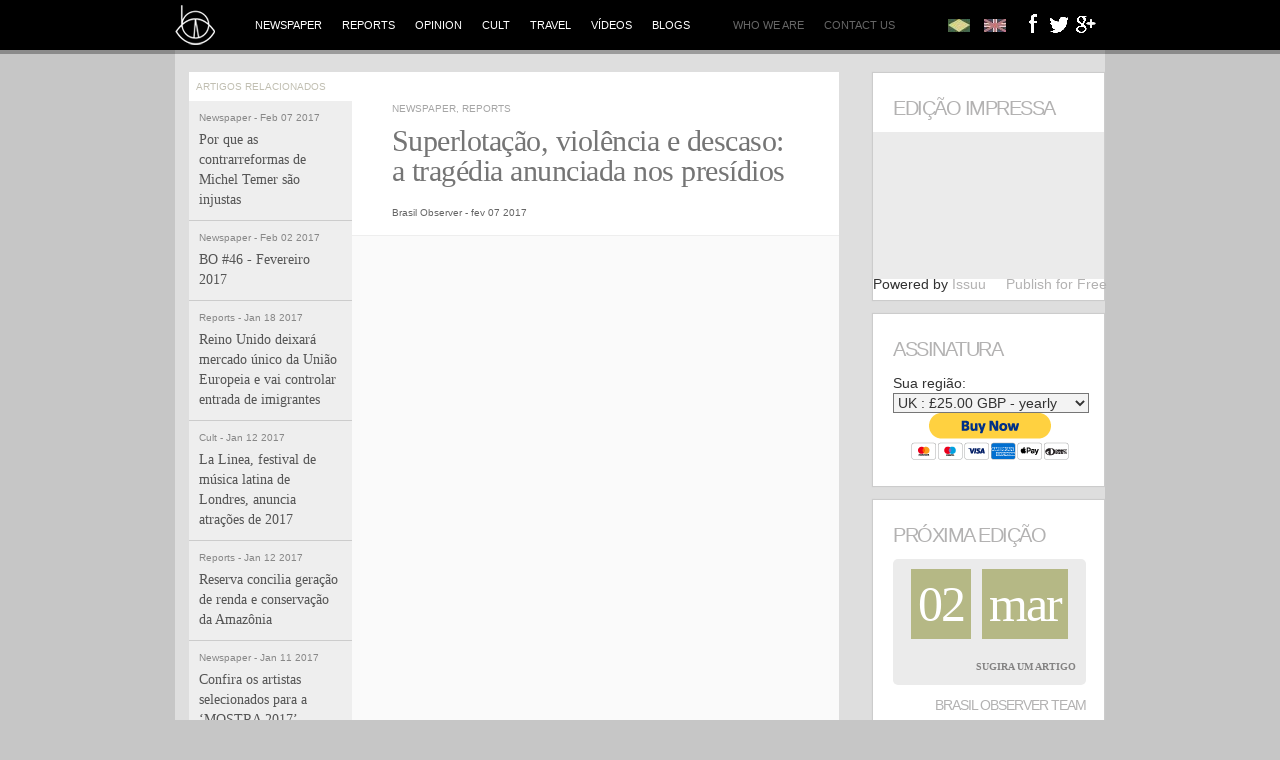

--- FILE ---
content_type: text/html; charset=utf-8
request_url: https://brasilobserver.co.uk/?p=3321
body_size: 10831
content:
<!DOCTYPE html>
<html lang="pt-BR">
<head>
  <meta charset="UTF-8">
  <meta http-equiv="X-UA-Compatible" content="IE=edge">
  <meta name="viewport" content="width=device-width, initial-scale=1">
  <link rel="shortcut icon" type="image/x-icon" href="/wp-content/mu-plugins/brasilobserver/assets/images/favicon.png">
  <title>Superlotação, violência e descaso: a tragédia anunciada nos presídios | Brasil Observer</title>
  <meta name="description" content="">
  <meta name="keywords" content="jornalismo, notícias, vídeos, Brasil, Europa, Inglaterra, Londres, mundo, economia, negócios, política, empregos, educação, ciência, saúde, tecnologia, internet, pop e arte, cultura">
  <meta name="apple-mobile-web-app-status-bar-style" content="white">
  <link rel="apple-touch-icon" href="/wp-content/mu-plugins/brasilobserver/assets/images/icon-iphone.png">
  <link rel="apple-touch-icon" sizes="76x76" href="/wp-content/mu-plugins/brasilobserver/assets/images/icon-ipad.png">
  <link rel="apple-touch-icon" sizes="120x120" href="/wp-content/mu-plugins/brasilobserver/assets/images/icon-iphone-retina.png">
  <link rel="apple-touch-icon" sizes="152x152" href="/wp-content/mu-plugins/brasilobserver/assets/images/icon-ipad-retina.png">
  <meta name="application-name" content="Brasil Observer">
  <meta name="msapplication-TileColor" content="#000000">
  <meta name="msapplication-navbutton-color" content="#000000">
  <meta name="msapplication-starturl" content="http://brasilobserver.co.uk">
  <meta name="msapplication-window" content="width=1024;height=768">
  <meta name="msapplication-tooltip" content="Ver mais notícias">
  <meta name="msapplication-notification" content="frequency=30;polling-uri=http://notifications.buildmypinnedsite.com/?feed=http://brasilobserver.co.uk/?feed=rss2&amp;id=1;polling-uri2=http://notifications.buildmypinnedsite.com/?feed=http://brasilobserver.co.uk/?feed=rss2&amp;id=2;polling-uri3=http://notifications.buildmypinnedsite.com/?feed=http://brasilobserver.co.uk/?feed=rss2&amp;id=3;polling-uri4=http://notifications.buildmypinnedsite.com/?feed=http://brasilobserver.co.uk/?feed=rss2&amp;id=4;polling-uri5=http://notifications.buildmypinnedsite.com/?feed=http://brasilobserver.co.uk/?feed=rss2&amp;id=5; cycle=1">
  <meta name="rating" content="14 years">
  <meta http-equiv="expires" content="Sat, 08 Apr 2017 21:42:09 UTC">
  <meta name="DC.date.created" content="2017-02-07 10:54:36">
  <meta name="DC.date.modified" content="2017-02-07 10:54:36">
  <link rel="publisher" href="http://google.com/117318960740768448253">
  <meta property="article:publisher" content="http://www.facebook.com/brasilobserver">
  <meta property="og:site_name" content="Brasil Observer">
  <meta property="og:title" content="Superlotação, violência e descaso: a tragédia anunciada nos presídios | Brasil Observer">
  <meta property="og:type" content="website">
  <meta property="og:locale" content="pt_BR">
  <meta property="og:description" content="Brasil inicia 2017 com onda de rebeliões em penitenciárias de norte a sul do país. Os mortos já passam de uma centena">
  <meta property="og:url" content="http://brasilobserver.co.uk/?p=3321">
  <meta property="og:image" content="http://brasilobserver.co.uk/wp-content/uploads/2017/02/BO_12.13.jpg">
  <meta name="twitter:card" content="summary">
  <meta name="twitter:site" content="@brasilobserver">
  <meta name="twitter:creator" content="@">
  <meta name="twitter:title" content="Superlotação, violência e descaso: a tragédia anunciada nos presídios">
  <meta name="twitter:description" content="Brasil inicia 2017 com onda de rebeliões em penitenciárias de norte a sul do país. Os mortos já passam de uma centena">
  <script type="text/javascript">
                        window._wpemojiSettings = {"baseUrl":"http:\/\/s.w.org\/images\/core\/emoji\/72x72\/","ext":".png","source":{"concatemoji":"http:\/\/brasilobserver.co.uk\/wp-includes\/js\/wp-emoji-release.min.js"}};
                        !function(a,b,c){function d(a){var c=b.createElement("canvas"),d=c.getContext&&c.getContext("2d");return d&&d.fillText?(d.textBaseline="top",d.font="600 32px Arial","flag"===a?(d.fillText(String.fromCharCode(55356,56812,55356,56807),0,0),c.toDataURL().length>3e3):(d.fillText(String.fromCharCode(55357,56835),0,0),0!==d.getImageData(16,16,1,1).data[0])):!1}function e(a){var c=b.createElement("script");c.src=a,c.type="text/javascript",b.getElementsByTagName("head")[0].appendChild(c)}var f,g;c.supports={simple:d("simple"),flag:d("flag")},c.DOMReady=!1,c.readyCallback=function(){c.DOMReady=!0},c.supports.simple&&c.supports.flag||(g=function(){c.readyCallback()},b.addEventListener?(b.addEventListener("DOMContentLoaded",g,!1),a.addEventListener("load",g,!1)):(a.attachEvent("onload",g),b.attachEvent("onreadystatechange",function(){"complete"===b.readyState&&c.readyCallback()})),f=c.source||{},f.concatemoji?e(f.concatemoji):f.wpemoji&&f.twemoji&&(e(f.twemoji),e(f.wpemoji)))}(window,document,window._wpemojiSettings);
  </script>
  <style type="text/css">
  img.wp-smiley,
  img.emoji {
        display: inline !important;
        border: none !important;
        box-shadow: none !important;
        height: 1em !important;
        width: 1em !important;
        margin: 0 .07em !important;
        vertical-align: -0.1em !important;
        background: none !important;
        padding: 0 !important;
  }
  </style>
  <link rel='stylesheet' id='contact-form-7-css' href='/wp-content/plugins/contact-form-7/includes/css/styles.css' type='text/css' media='all'>
  <link rel='stylesheet' id='wp-pagenavi-css' href='/wp-content/plugins/wp-pagenavi/pagenavi-css.css' type='text/css' media='all'>
  <link rel='stylesheet' id='jetpack_css-css' href='/wp-content/plugins/jetpack/css/jetpack.css' type='text/css' media='all'>
  <link rel='stylesheet' id='bootstrap-css' href='/wp-content/mu-plugins/brasilobserver/assets/framework/bootstrap/css/bootstrap.min.css' type='text/css' media='all'>
  <link rel='stylesheet' id='znsframework-css' href='/wp-content/mu-plugins/brasilobserver/assets/css/znsframework.css' type='text/css' media='all'>
  <link rel='stylesheet' id='custom-fonts-css' href='/wp-content/mu-plugins/brasilobserver/assets/fonts/fonts.css' type='text/css' media='all'>
  <link rel='stylesheet' id='estilos-css' href='/wp-content/themes/default/style.css' type='text/css' media='all'>
  <script type='text/javascript' src='/wp-includes/js/jquery/jquery.js'></script>
  <script type='text/javascript' src='/wp-includes/js/jquery/jquery-migrate.min.js'></script>
  <script type='text/javascript' src='/wp-content/mu-plugins/brasilobserver/assets/framework/bootstrap/js/bootstrap.js'></script>
  <script type='text/javascript'>
  /* <![CDATA[ */
  var Ajax = {"url":"http:\/\/brasilobserver.co.uk\/wp-admin\/admin-ajax.php","template":"http:\/\/brasilobserver.co.uk\/wp-content\/themes\/default"};
  /* ]]> */
  </script>
  <script type='text/javascript' src='/wp-content/mu-plugins/brasilobserver/assets/javascript/functions.js'></script>
  <link rel='shortlink' href='http://wp.me/p5dxMF-Rz'>
  <style type='text/css'>
  img#wpstats{display:none}
  </style>
</head>
<body>
  <header>
    <nav class="navbar" role="navigation">
      <div class="navbar-inner">
        <div class="container">
          <div class="navbar-header">
            <button type="button" class="navbar-toggle" data-toggle="collapse" data-target="#bs-example-navbar-collapse-1"><span class="sr-only">Toggle navigation</span> <span class="icon-bar"></span> <span class="icon-bar"></span> <span class="icon-bar"></span></button> <a class="navbar-brand" href="/"><img src="/wp-content/mu-plugins/brasilobserver/assets/images/logo-site.png" alt="Brasil Observer"></a>
          </div>
          <div class="collapse navbar-collapse" id="bs-example-navbar-collapse-1">
            <ul id="menu-principal" class="nav navbar-nav">
              <li id="menu-item-3228" class="menu-item menu-item-type-taxonomy menu-item-object-category current-post-ancestor current-menu-parent current-post-parent menu-item-3228">
                <a href="/?cat=583">Newspaper</a>
              </li>
              <li id="menu-item-3230" class="menu-item menu-item-type-taxonomy menu-item-object-category current-post-ancestor current-menu-parent current-post-parent menu-item-3230">
                <a href="/?cat=584">Reports</a>
              </li>
              <li id="menu-item-3229" class="menu-item menu-item-type-taxonomy menu-item-object-category menu-item-3229">
                <a href="/?cat=585">Opinion</a>
              </li>
              <li id="menu-item-53" class="menu-item menu-item-type-taxonomy menu-item-object-category menu-item-53">
                <a href="/?cat=25">Cult</a>
              </li>
              <li id="menu-item-54" class="menu-item menu-item-type-taxonomy menu-item-object-category menu-item-54">
                <a href="/?cat=26">Travel</a>
              </li>
              <li id="menu-item-195" class="menu-item menu-item-type-custom menu-item-object-custom menu-item-195">
                <a href="/blog/video/">Vídeos</a>
              </li>
              <li id="menu-item-37" class="menu-item menu-item-type-post_type menu-item-object-page menu-item-37">
                <a href="/?page_id=35">Blogs</a>
              </li>
            </ul>
            <ul class="nav navbar-nav navbar-right nav-social hidden-sm hidden-xs">
              <li class="flag flag-pt">
                <a href="/"><img src="/wp-content/mu-plugins/brasilobserver/assets/images/flag-portuguese.jpg" alt="Leia em Português"></a>
              </li>
              <li class="flag flag-en">
                <a href="/en/"><img src="/wp-content/mu-plugins/brasilobserver/assets/images/flag-english.jpg" alt="Read in English"></a>
              </li>
              <li><img src="/wp-content/mu-plugins/brasilobserver/assets/images/black-facebook.png" alt="Facebook"></li>
              <li><img src="/wp-content/mu-plugins/brasilobserver/assets/images/black-twitter.png" alt="Twitter"></li>
              <li><img src="/wp-content/mu-plugins/brasilobserver/assets/images/black-googleplus.png" alt="Google Plus"></li>
            </ul>
            <ul id="menu-institucional" class="nav navbar-nav navbar-right nav-opacity">
              <li id="menu-item-3231" class="menu-item menu-item-type-post_type menu-item-object-page menu-item-3231">
                <a href="/?page_id=2">Who we are</a>
              </li>
              <li id="menu-item-22" class="menu-item menu-item-type-post_type menu-item-object-page menu-item-22">
                <a href="/?page_id=19">Contact us</a>
              </li>
            </ul>
          </div>
        </div>
      </div>
    </nav>
  </header>
  <main id="home">
    <div class="container">
      <div class="single">
        <div class="row">
          <div class="col container-post">
            <div class="row relative">
              <div class="col hidden-xs related-posts">
                <div class="header">
                  Artigos Relacionados
                </div>
                <div class="related-list">
                  <ul>
                    <li class="item">
                      <a href="/?p=3325">
                      <div class="meta">
                        <span class="categoty">Newspaper</span> - <span class="date">Feb 07 2017</span>
                      </div>
                      <div class="title">
                        Por que as contrarreformas de Michel Temer são injustas
                      </div></a>
                    </li>
                    <li class="item">
                      <a href="/?p=3315">
                      <div class="meta">
                        <span class="categoty">Newspaper</span> - <span class="date">Feb 02 2017</span>
                      </div>
                      <div class="title">
                        BO #46 - Fevereiro 2017
                      </div></a>
                    </li>
                    <li class="item">
                      <a href="/?p=3309">
                      <div class="meta">
                        <span class="categoty">Reports</span> - <span class="date">Jan 18 2017</span>
                      </div>
                      <div class="title">
                        Reino Unido deixará mercado único da União Europeia e vai controlar entrada de imigrantes
                      </div></a>
                    </li>
                    <li class="item">
                      <a href="/?p=3306">
                      <div class="meta">
                        <span class="categoty">Cult</span> - <span class="date">Jan 12 2017</span>
                      </div>
                      <div class="title">
                        La Linea, festival de música latina de Londres, anuncia atrações de 2017
                      </div></a>
                    </li>
                    <li class="item">
                      <a href="/?p=3296">
                      <div class="meta">
                        <span class="categoty">Reports</span> - <span class="date">Jan 12 2017</span>
                      </div>
                      <div class="title">
                        Reserva concilia geração de renda e conservação da Amazônia
                      </div></a>
                    </li>
                    <li class="item">
                      <a href="/?p=3283">
                      <div class="meta">
                        <span class="categoty">Newspaper</span> - <span class="date">Jan 11 2017</span>
                      </div>
                      <div class="title">
                        Confira os artistas selecionados para a ‘MOSTRA 2017’
                      </div></a>
                    </li>
                    <li class="item">
                      <a href="/?p=3271">
                      <div class="meta">
                        <span class="categoty">Opinion</span> - <span class="date">Jan 10 2017</span>
                      </div>
                      <div class="title">
                        Reflexões sobre imigração e maternidade
                      </div></a>
                    </li>
                    <li class="item">
                      <a href="/?p=3262">
                      <div class="meta">
                        <span class="categoty">Reports</span> - <span class="date">Jan 10 2017</span>
                      </div>
                      <div class="title">
                        ‘Construir uma marca a partir da diversidade brasileira é incrível’: o inglês apaixonado pelo Brasil que leva sua cachaça para o mundo
                      </div></a>
                    </li>
                    <li class="item">
                      <a href="/?p=3247">
                      <div class="meta">
                        <span class="categoty">Cult</span> - <span class="date">Jan 09 2017</span>
                      </div>
                      <div class="title">
                        'Turmoil', peça de Jô Bilac, estreia em Londres dia 17 de janeiro
                      </div></a>
                    </li>
                    <li class="item">
                      <a href="/?p=3213">
                      <div class="meta">
                        <span class="categoty">Brasiliance</span> - <span class="date">Dec 29 2016</span>
                      </div>
                      <div class="title">
                        Retrospetiva 2016 - Política
                      </div></a>
                    </li>
                  </ul>
                </div>
              </div>
              <div class="col post">
                <div class="category">
                  <a href="/?cat=583" rel="category">Newspaper</a>, <a href="/?cat=584" rel="category">Reports</a>
                </div>
                <h1 class="title">Superlotação, violência e descaso: a tragédia anunciada nos presídios</h1>
                <div class="meta">
                  <span class="author">Brasil Observer</span> - <span class="pdate">fev 07 2017</span>
                </div>
                <div class="image">
                  <img width="494" height="280" src="/wp-content/uploads/2017/02/BO_12.13.jpg" class="attachment-post-thumbnail wp-post-image" alt="Manaus - Mesmo com a suspensão das visitas aos detentos Complexo Penitenciário Anísio Jobim (COMPAJ), familiares formam filas para tentar entregar alimentos e roupas (Marcelo Camargo/Agência Brasil)">
                  <div class="thumb-caption">
                    Mesmo com a suspensão de visitas aos detentos do Complexo Penitenciário Anísio Jobim, em Manaus, familiares formavam filas no dia 12 de janeiro para tentar entregar alimentos e roupas (Foto: Marcelo Camargo/Agência Brasil)
                  </div>
                </div>
                <div class="share">
                  <div class="addthis_native_toolbox" data-url="http%3A%2F%2Fwp.me%2Fp5dxMF-Rz" data-title="Superlotação, violência e descaso: a tragédia anunciada nos presídios"></div>
                  <div class="textsize">
                    (<a href="#" onclick="window.textPlus()">A+</a> <a href="#" onclick="window.textMinus()">A-</a>)
                  </div>
                </div>
                <div class="entry">
                  <p>(<a href="/en/?p=2008" target="_blank">Read in English</a>)</p>
                  <p>&nbsp;</p>
                  <blockquote>
                    <p><strong>Brasil inicia 2017 com onda de rebeliões em penitenciárias de norte a sul do país. Os mortos já passam de uma centena</strong></p>
                  </blockquote>
                  <p>&nbsp;</p>
                  <p><em>Por Wagner de Alcântara Aragão</em></p>
                  <p>Uma panela de pressão que explodiu. Aliás, que segue em processo de combustão. A metáfora é válida para ilustrar a situação do sistema prisional brasileiro neste início de 2017. Desde os primeiros dias do ano <a href="/?p=3315" target="_blank">até o fechamento desta edição</a>, passavam de cem os mortos em rebeliões em penitenciárias de sete estados. Chegava à casa da centena também a quantidade dos foragidos.</p>
                  <p>De norte a sul do país, nas conversas em família, nos bares, na feira, na fila do banco, nos pontos de ônibus a sensação é a de que a situação está incontrolável. O tom pessimista, fatalista, predomina em tais rodas de conversas. Não para menos. O choque não é só pelas rebeliões, nem pela quantidade delas, que não deixa de ser assustadora. É principalmente pela violência, pela crueldade dos motins.</p>
                  <p>As fotografias e os vídeos mostram homens decapitados, corpos esquartejados, quando não carbonizados. Revelam penitenciárias sob o domínio absoluto de facções. Confirmam ambientes superlotados, insalubres, muito longe de serem espaços de detenção de criminosos e de ressocialização de condenados. As imagens apresentam para o lado de fora das grades verdadeiros caldeirões, jaulas as quais em vez de recuperar seres humanos, puni-los por seus erros, os transformam em pós-graduados no crime, em feras irracionais.</p>
                  <p>Contribui para a desolação geral a postura dos governantes. Na esteira das rebeliões, vêm denúncias de corrupção nas administrações das penitenciárias. Secretários de Estado, ministros, governadores e o presidente da República, quando não se omitem, afundam-se – e afundam o país – em declarações (e decisões) descabidas.</p>
                  <p>Michel Temer, por exemplo, só se manifestou diante da matança de presidiários três dias depois da primeira rebelião que deu início à onda de motins, a de Manaus (AM), eclodida no segundo dia do ano. Minimizando os fatos, classificou a brutalidade evidente como um “acidente pavoroso”. As rebeliões seguintes – em Roraima, Rio Grande do Norte, Minas Gerais, Ceará, São Paulo, Pernambuco e Paraná – comprovaram que não se tratava apenas de um “acidente”. Trata-se de um caos absoluto.</p>
                  <p>Maior aberração ainda foi a declaração do até então secretário nacional de Juventude do Governo Temer, Bruno Júlio, revelada pelo jornal <em>O Globo</em>. O titular da pasta, vinculada diretamente à Presidência da República e que deveria se basear em princípios humanitários, defendeu a matança em curso nos presídios. “Eu sou meio coxinha sobre isso. Sou filho de polícia, né? Tinha que matar mais. Tinha que fazer uma chacina por semana.” Depois dessas estarrecedoras palavras e das naturais críticas que recebeu por tê-las dito, Bruno Júlio pediu demissão.</p>
                  <p>&nbsp;</p>
                  <h3><strong>NEGAR NÃO RESOLVE</strong></h3>
                  <p>Por sua vez, o ministro da Justiça, Alexandre de Moraes, e autoridades responsáveis pela administração dos presídios estaduais têm procurado rechaçar as evidências de que as cadeias brasileiras estão sob domínio de facções como Comando Vermelho (CV), Primeiro Comando da Capital (PCC), Amigos dos Amigos (ADA) e Família do Norte.</p>
                  <p>Pior: seguem negando que as prisões se tornaram praça de guerra entre essas facções, que, aliás, controlam negócios do lado de fora das grades (postos de combustíveis, cooperativas de transporte por lotação, tráfico de drogas, entre outros), fato também não admitido pelos gestores de segurança pública.</p>
                  <p>Para especialistas na área, minimizar o poder dessas facções, e dessa forma não enfrentá-lo, não resolve o problema. Ao contrário. Se negar a gravidade da situação significa não assinar atestado de incompetência do Estado, tal omissão tem permitido com que as facções, antes concentradas no eixo Rio-São Paulo, espalhem-se pelo país, ampliando e acirrando a disputa entre elas, por domínio territorial.</p>
                  <p>O próprio PCC, protagonista da atual onda de rebeliões, quando se constituiu, há mais de duas décadas, estava restrito a São Paulo. À medida que foram promovendo rebeliões, seus integrantes foram sendo transferidos para unidades em outros estados, e nelas se estabelecendo, ramificando-se.</p>
                  <p>&nbsp;</p>
                  <h3><strong>MEDIDAS PALIATIVAS</strong></h3>
                  <p>Não há mínimos sinais de que a crise será resolvida tão cedo. As medidas anunciadas até agora – o uso da Força Nacional de Segurança e a criação de um “grupo nacional de intervenção penitenciária” para combater os motins em andamento – estão soando mais como ações protocolares e paliativas. Até porque entre o anúncio de tais medidas e a efetiva implementação delas a matança e as fugas seguem em massa.</p>
                  <p>O uso da Força Nacional de Segurança, por exemplo, foi decidido pelo governo em 18 de janeiro, mas só no final do mês de fato integrantes do Exército, Marinha e Aeronáutica passaram a estar em ação. “Os homens [das Forças Armadas] estarão à disposição dos governadores para procurar e apreender armas, drogas, aparelhos celulares e outras substâncias e produtos ilícitos”, declarou à imprensa o ministro da Defesa, Raul Jungmann.</p>
                  <p>Especialistas em segurança pública e juristas têm o pé atrás quanto à atuação das Forças Armadas em distúrbios civis e urbanos, como as rebeliões em presídios. Em tese inconstitucional – a segurança pública ostensiva é dever das unidades de federação e suas polícias –, o uso das Forças Armadas é questionado porque militares do Exército, Marinha e Aeronáutica são preparados para combates com inimigos externos, em situações de conflitos bélicos. Em desvio de função, é grande o risco de cometerem excessos. O presidente Michel Temer, em declaração pública, argumentou que os homens das Forças Armadas não entrarão em contato com rebelados. “[As Forças] não terão evidentemente contato com os presos, mas terão, isto sim, a possibilidade da inspeção em todos os presídios brasileiros.”</p>
                  <p>&nbsp;</p>
                  <h3><strong>PLANO NACIONAL</strong></h3>
                  <p>Como que buscando dar uma resposta à assustada sociedade, o Ministério da Justiça anunciou também um conjunto de objetivos e medidas a compor um Plano Nacional de Segurança Pública. Em teoria, o plano fala em três propósitos básicos: “redução de homicídios dolosos e de feminicídios; o combate integrado à criminalidade organizada internacional (em especial tráfico de drogas e armas) e ao crime organizado dentro e fora dos presídios; e a racionalização e modernização do sistema penitenciário”.</p>
                  <p>Apesar de, em tese, inspirar otimismo, ao se analisar a realidade tem-se o pé atrás quanto à viabilidade e a efetividade de um plano como esse anunciado no calor do pavor nacional. Primeiro, porque o plano dá muita ênfase a operações de forças de segurança, ignorando que a violência pública decorre acima de tudo de problemas sociais como a desigualdade econômica, o desemprego, a falta de perspectivas. Segundo, porque é de se perguntar como um governo que fez de tudo, e conseguiu aprovar no Congresso, uma emenda constitucional que congela os investimentos públicos por 20 anos, poderá agora sustentar um plano que requer, evidentemente, recursos financeiros extraordinários.</p>
                  <p>Ademais, na avaliação de especialistas e de entidades como a Pastoral Carcerária, da Confederação Nacional dos Bispos do Brasil (CNBB), a atual tsunami de motins nos presídios brasileiros é mais do que uma crise conjuntural, a ser resolvida com medidas pontuais. É, na verdade, resultado da falência do sistema prisional do país.</p>
                  <p>Em nota divulgada no último dia 24, a Pastoral Carcerária denuncia a “sistemática violação de direitos” nas penitenciárias, pano de fundo da violência agora escancarada nas rebeliões que se sucedem desde janeiro. “O principal produto do sistema prisional brasileiro sempre foi e continua sendo a morte, a indignidade e a violência”, frisa a nota. “Esse massacre se desenrola há tempos.”</p>
                  <p>A Pastoral Carcerária continua: “Em números bastante subestimados, fornecidos pelas próprias administrações penitenciárias, no mínimo 379 pessoas morreram violentamente nas masmorras do país em 2016, sem que qualquer ‘crise’ fosse publicamente anunciada pelas autoridades nacionais (&#8230;) Não foi por falta de avisos ou ‘recomendações’ que as pessoas privadas de liberdade deixaram de ser mortas e vilipendiadas em sua dignidade.”</p>
                  <p>&nbsp;</p>
                  <h3><strong>TORTURA</strong></h3>
                  <p>A Organização das Nações Unidas (ONU), em relatório divulgado em agosto de 2015, já alertava para os riscos de explosão do sistema prisional brasileiro. Inspeções feitas pelo Conselho de Direitos Humanos da ONU apontavam que a prática de tortura nas detenções era “endêmica”, assim como a superlotação das cadeias. A população carcerária cresceu rapidamente nas últimas décadas, fazendo com que o Brasil seja hoje o quarto país do mundo em número de presidiários. O aumento da população carcerária não foi, entretanto, acompanhado da expansão da infraestrutura do sistema.</p>
                  <p>Agora em janeiro, o Alto Comissariado da ONU para os Direitos Humanos (ACNUDH), diante da onda de motins nos presídios brasileiros, reafirmou essa avaliação de caos do sistema carcerário do Brasil. O representante regional para América do Sul da ACNUDH, Amerigo Incalcaterra, em nota oficial condenou os massacres em curso, pedindo “imediata investigação dos fatos, visando à atribuição de responsabilidades pela ação e omissão do Estado, principal responsável pelos presos sob sua custódia”.</p>
                  <p>Diz o representante da ONU: “A ausência de implementação de uma política penal e carcerária de acordo com as normas internacionais de direitos humanos no Brasil tem sido apontada de forma reiterada pelos órgãos das Nações Unidas, o que leva a uma crescente crise do sistema penitenciário no país. Essa crise é evidenciada pelos recentes episódios de massacres”.</p>
                </div>
                <div class="tags">
                  Tags: #<a href="/?tag=crise-penitenciaria" rel="tag">crise penitenciária</a>, #<a href="/?tag=prisoes" rel="tag">prisões</a>, #<a href="/?tag=prisoes-no-brasil" rel="tag">prisões no brasil</a>.
                </div>
                <div class="comments">
                  <div class="fb-comments" data-href="/?p=3321" data-width="488" data-numposts="10" data-colorscheme="light"></div>
                </div>
              </div>
            </div>
          </div>
          <div class="col hidden-sm hidden-xs adversing">
            <div class="container-adversing">
              <div class="adsbox boxshadow issuu">
                <div class="title">
                  Edição Impressa
                </div>
                <div class="image">
                  <div data-configid="9787992/43819894" style="width: 234px; height: 142px;" class="issuuembed"></div>
                  <script type="text/javascript" src="//e.issuu.com/embed.js" async="true"></script>
                </div>
              </div>
              <div class="adsbox boxshadow paypal">
                <div class="title">
                  Assinatura
                </div>
                <form action="https://www.paypal.com/cgi-bin/webscr" method="post" target="_top">
                  <input type="hidden" name="cmd" value="_s-xclick"> <input type="hidden" name="hosted_button_id" value="UGQCLZVTBK7QE"> <input type="hidden" name="on0" value="Sua região:"> <input type="hidden" name="currency_code" value="GBP">
                  <div>
                    Sua região:
                  </div><select name="os0" style="max-width: 196px;">
                    <option value="UK">
                      UK : £25.00 GBP - yearly
                    </option>
                    <option value="Irland">
                      Irland : £30.00 GBP - yearly
                    </option>
                    <option value="Brasil">
                      Brasil : £40.00 GBP - yearly
                    </option>
                    <option value="Europe">
                      Europe : £30.00 GBP - yearly
                    </option>
                  </select>
                  <div class="text-center">
                    <input type="image" src="https://www.paypalobjects.com/en_US/GB/i/btn/btn_buynowCC_LG.gif" border="0" name="submit" alt="PayPal – The safer, easier way to pay online.">
                  </div>
                </form>
              </div>
              <div class="adsbox boxshadow next-edition">
                <div class="title">
                  Próxima Edição
                </div>
                <div class="datebox">
                  <div class="date">
                    <span class="day">02</span> <span class="month">mar</span>
                  </div>
                  <div class="sugira">
                    <a href="/sugira-um-artigo/">Sugira um Artigo</a>
                  </div>
                </div>
                <div class="team">
                  <a href="/team">Brasil Observer Team</a>
                </div>
              </div>
              <div class="adsbox boxshadow conectando">
                <div class="links">
                  <a href="/about-conectando/">about</a> <a href="/conectando-pt/">articles</a>
                </div>
                <div class="image"><img src="/wp-content/mu-plugins/brasilobserver/assets/images/banner-conectando.jpg" alt=""></div>
                <div class="footer">
                  Experiência de Comunicação Glocal
                </div>
              </div>
              <div class="ads visible-lg visible-md"><img width="230" height="337" src="/wp-content/uploads/2014/06/banner_brasilobserver_intercambiohelp4u.gif" class="attachment-full wp-post-image" alt="banner_brasilobserver_intercambiohelp4u"></div>
              <div class="facebook visible-lg visible-md" style="height: 284px;">
                <div class="fb-like-box" data-href="https://www.facebook.com/BrasilObserver" data-width="232" data-height="264" data-colorscheme="light" data-show-faces="true" data-header="false" data-stream="false" data-show-border="false"></div>
              </div>
              <div class="newsbox blogs blogid_24">
                <div class="meta">
                  <span class="category">AQUILES RIQUE REIS</span><br>
                  <span class="pdate">fev 10 2016</span>
                </div>
                <div class="title">
                  <a href="/aquilesriquereis/2016/02/10/nothing-more-beautiful">Nothing more beautiful</a>
                </div>
                <div class="image"><img width="416" height="240" src="/wp-content/uploads/sites/24/2016/02/bo-416x240.jpg" class="attachment-highlights wp-post-image" alt="bo"></div>
                <div class="excerpt">
                  <p>Thoughts on Regina Machado new album, dedicated to the work of Tom Zé</p>
                </div>
                <div class="social">SHARE <img class="icon-social" src="/wp-content/mu-plugins/brasilobserver/assets/images/social-facebook.png" alt="Share On Facebook"> <img class="icon-social" src="/wp-content/mu-plugins/brasilobserver/assets/images/social-twitter.png" alt="Share On Twitter"> <img class="icon-social" src="/wp-content/mu-plugins/brasilobserver/assets/images/social-gplus.png" alt="Share On Google Plus"></div>
              </div>
            </div>
          </div>
        </div>
      </div>
    </div>
  </main>
  <script type="text/javascript" src="//s7.addthis.com/js/300/addthis_widget.js#pubid=g3luka" async></script>
  <footer>
    <div class="container">
      <div class="visible-sm visible-xs mobile-newsletter">
        <div class="title">
          Assinar Newsletter
        </div>
        <form action="http://brasilobserver.co.uk" method="post">
          <input type="text" class="input" name="newsletter">
        </form>
      </div>
      <div class="row">
        <div class="col-lg-7 col-md-7 col-sm-9 col-xs-12">
          <div class="logo">
            <a href="/"><img src="/wp-content/mu-plugins/brasilobserver/assets/images/logo-footer.jpg" alt="Brasil Observer"></a>
          </div>
          <div class="address">
            43 Oswin Street, SE11 4TF London<br>
            email contato@brasilobserver.co.uk
          </div>
        </div>
        <div class="col-lg-4 col-md-4 col-sm-5 col-xs-12">
          <h2>Menu</h2>
          <ul id="menu-content" class="menu">
            <li id="menu-item-3241" class="menu-item menu-item-type-taxonomy menu-item-object-category current-post-ancestor current-menu-parent current-post-parent menu-item-3241">
              <a href="/?cat=583">Newspaper</a>
            </li>
            <li id="menu-item-3243" class="menu-item menu-item-type-taxonomy menu-item-object-category current-post-ancestor current-menu-parent current-post-parent menu-item-3243">
              <a href="/?cat=584">Reports</a>
            </li>
            <li id="menu-item-3242" class="menu-item menu-item-type-taxonomy menu-item-object-category menu-item-3242">
              <a href="/?cat=585">Opinion</a>
            </li>
            <li id="menu-item-3240" class="menu-item menu-item-type-taxonomy menu-item-object-category menu-item-3240">
              <a href="/?cat=25">Cult</a>
            </li>
            <li id="menu-item-3244" class="menu-item menu-item-type-taxonomy menu-item-object-category menu-item-3244">
              <a href="/?cat=26">Travel</a>
            </li>
          </ul>
        </div>
        <div class="visible-xs col-xs-24 separete-menu"></div>
        <div class="col-lg-4 col-md-4 col-sm-5 col-xs-12">
          <h2>Conectando</h2>
          <ul id="menu-content-1" class="menu">
            <li class="menu-item menu-item-type-taxonomy menu-item-object-category current-post-ancestor current-menu-parent current-post-parent menu-item-3241">
              <a href="/?cat=583">Newspaper</a>
            </li>
            <li class="menu-item menu-item-type-taxonomy menu-item-object-category current-post-ancestor current-menu-parent current-post-parent menu-item-3243">
              <a href="/?cat=584">Reports</a>
            </li>
            <li class="menu-item menu-item-type-taxonomy menu-item-object-category menu-item-3242">
              <a href="/?cat=585">Opinion</a>
            </li>
            <li class="menu-item menu-item-type-taxonomy menu-item-object-category menu-item-3240">
              <a href="/?cat=25">Cult</a>
            </li>
            <li class="menu-item menu-item-type-taxonomy menu-item-object-category menu-item-3244">
              <a href="/?cat=26">Travel</a>
            </li>
          </ul>
        </div>
        <div class="col-lg-4 col-md-4 col-sm-5 col-xs-12">
          <h2>Blogs</h2>
          <ul id="menu-content-2" class="menu">
            <li class="menu-item menu-item-type-taxonomy menu-item-object-category current-post-ancestor current-menu-parent current-post-parent menu-item-3241">
              <a href="/?cat=583">Newspaper</a>
            </li>
            <li class="menu-item menu-item-type-taxonomy menu-item-object-category current-post-ancestor current-menu-parent current-post-parent menu-item-3243">
              <a href="/?cat=584">Reports</a>
            </li>
            <li class="menu-item menu-item-type-taxonomy menu-item-object-category menu-item-3242">
              <a href="/?cat=585">Opinion</a>
            </li>
            <li class="menu-item menu-item-type-taxonomy menu-item-object-category menu-item-3240">
              <a href="/?cat=25">Cult</a>
            </li>
            <li class="menu-item menu-item-type-taxonomy menu-item-object-category menu-item-3244">
              <a href="/?cat=26">Travel</a>
            </li>
          </ul>
        </div>
        <div class="col-lg-5 col-md-5 hidden-sm hidden-xs">
          <div id="newsletter" class="title">
            Newsletter
          </div>
          <form action="http://brasilobserver.co.uk" method="post">
            <input type="hidden" name="action" value="subscriber">
            <div class="input-group">
              <input type="text" name="email" class="form-control"> <span class="input-group-btn"><button class="btn btn-default" type="submit"><span class="glyphicon glyphicon-send"></span></button></span>
            </div>
          </form>
        </div>
      </div>
    </div>
  </footer>
  <script type='text/javascript' src='/wp-content/plugins/contact-form-7/includes/js/jquery.form.min.js'></script> 
  <script type='text/javascript'>


  /* <![CDATA[ */
  var _wpcf7 = {"loaderUrl":"http:\/\/brasilobserver.co.uk\/wp-content\/plugins\/contact-form-7\/images\/ajax-loader.gif","sending":"Enviando ..."};
  /* ]]> */
  </script> 
  <script type='text/javascript' src='/wp-content/plugins/contact-form-7/includes/js/scripts.js'></script> 
  <script type='text/javascript' src='http://s0.wp.com/wp-content/js/devicepx-jetpack.js'></script> 
  <script type='text/javascript'>


        _stq = window._stq || [];
        _stq.push([ 'view', {v:'ext',j:'1:3.4.3',blog:'77109813',post:'3321',tz:'0'} ]);
        _stq.push([ 'clickTrackerInit', '77109813', '3321' ]);
  </script>
  <div id="fb-root"></div>
  <script>
  (function(d, s, id) {
  var js, fjs = d.getElementsByTagName(s)[0];
  if (d.getElementById(id)) return;
  js = d.createElement(s); js.id = id;
  js.src = "//connect.facebook.net/pt_BR/sdk.js#xfbml=1&version=v2.0";
  fjs.parentNode.insertBefore(js, fjs);
  }(document, 'script', 'facebook-jssdk'));
  </script> 
  <script type="text/javascript" src="//s7.addthis.com/js/300/addthis_widget.js#pubid=g3luka"></script>
</body>
</html>


--- FILE ---
content_type: text/css;charset=UTF-8
request_url: https://brasilobserver.co.uk/wp-content/mu-plugins/brasilobserver/assets/css/znsframework.css
body_size: 2040
content:
/*
Author: Giovanni de Luca
Author URI: http://www.zionsoft.com.br
Description: Style based on Google Play
Version: 0.2
*/

/* BLOCK LINE COLOR */
.blc { box-sizing: border-box; box-shadow: inset 0 -2px 0 rgba(0, 0, 0, 0.27); background-color: #fff; border: 1px solid rgba(0, 0, 0, 0.17); color: #737373; border-radius: 2px; padding: 0 20px; }
.blc.blc-caption { font-weight: bold; font-size: 16px; line-height: 40px; }
.blc.blc-blue { text-shadow: 0 1px 0 #1383B9; background-color: #1BB5FF; color: #FFF; }
.blc.blc-green { text-shadow: 0 1px 0 #8C9C29; background-color: #C1D739; color: #FFF; }
.blc.blc-red { text-shadow: 0 1px 0 #A54138; background-color: #E45A4E; color: #FFF; }
.blc.blc-orange { text-shadow: 0 1px 0 #B96F42; background-color: #FB8823; color: #FFF; }
.blc.blc-turk { text-shadow: 0 1px 0 #1E90A3; background-color: #2AC7E1; color: #FFF; }
/* BLOCK LINE COLOR */

/* MODAL */
.modal-backdrop.in { opacity: .9; filter: alpha(opacity=90); }
.modal-header { border-radius: 3px 3px 0 0; }
.modal-header h3 { font-size: 20px; font-weight: normal; font-weight: bold; }
.modal-header.header-blue { background: #1BB5FF; border-bottom: 4px solid #1383B9; }
.modal-header.header-blue h3 { text-shadow: 0 1px 1px #1383B9; color: #FFF; }
.modal-header.header-blue h4 { text-shadow: 0 1px 1px #1383B9; color: #FFF; }
.modal-header.header-green { background: #C1D739; border-bottom: 4px solid #8C9C29; }
.modal-header.header-green h3 { text-shadow: 0 1px 1px #8C9C29; color: #FFF; }
.modal-header.header-green h4 { text-shadow: 0 1px 1px #8C9C29; color: #FFF; }
.modal-header.header-red { background: #E45A4E; border-bottom: 4px solid #A54138; }
.modal-header.header-red h3 { text-shadow: 0 1px 1px #A54138; color: #FFF; }
.modal-header.header-red h4 { text-shadow: 0 1px 1px #A54138; color: #FFF; }
.modal-header.header-orange { background: #FB8823; border-bottom: 4px solid #B96F42; }
.modal-header.header-orange h3 { text-shadow: 0 1px 1px #B96F42; color: #FFF; }
.modal-header.header-orange h4 { text-shadow: 0 1px 1px #B96F42; color: #FFF; }
.modal-header.header-turk { background: #2AC7E1; border-bottom: 4px solid #1E90A3; }
.modal-header.header-turk h3 { text-shadow: 0 1px 1px #1E90A3; color: #FFF; }
.modal-header.header-turk h4 { text-shadow: 0 1px 1px #1E90A3; color: #FFF; }
.modal-header.header-black { background: #222; border-bottom: 4px solid #444; color: #fff; }
.modal-footer { border-top: 4px solid #ddd; border-radius: 0 0 3px 3px; }
/* MODAL */

/* PAGE HEADERS */
.page-header.header-blue { background: #1BB5FF; border-bottom: 4px solid #1383B9; }
.page-header.header-blue h1 { text-shadow: 0 1px 1px #1383B9; color: #FFF; }
.page-header.header-green { background: #C1D739; border-bottom: 4px solid #8C9C29; }
.page-header.header-green h1 { text-shadow: 0 1px 1px #8C9C29; color: #FFF; }
.page-header.header-red { background: #E45A4E; border-bottom: 4px solid #A54138; }
.page-header.header-red h1 { text-shadow: 0 1px 1px #A54138; color: #FFF; }
.page-header.header-orange { background: #FB8823; border-bottom: 4px solid #B96F42; }
.page-header.header-orange h1 { text-shadow: 0 1px 1px #B96F42; color: #FFF; }
.page-header.header-turk { background: #2AC7E1; border-bottom: 4px solid #1E90A3; }
.page-header.header-turk h1 { text-shadow: 0 1px 1px #1E90A3; color: #FFF; }

/* MARGINS */
.mt0 { margin-top: 0; }
.mt10 { margin-top: 10px; }
.mt15 { margin-top: 15px; }
.mt20 { margin-top: 20px; }
.mt25 { margin-top: 25px; }
.mt30 { margin-top: 30px; }
.mt50 { margin-top: 50px; }

.mb0 { margin-bottom: 0; }
.mb10 { margin-bottom: 10px; }
.mb15 { margin-bottom: 15px; }
.mb20 { margin-bottom: 20px; }
.mb25 { margin-bottom: 25px; }
.mb30 { margin-bottom: 30px; }
.mb50 { margin-bottom: 50px; }
/* MARGINS */

/* PADDING */
.pdt0 { padding-top: 0; }
.pdt10 { padding-top: 10px; }
.pdt15 { padding-top: 15px; }
.pdt20 { padding-top: 20px; }
.pdt25 { padding-top: 25px; }
.pdt30 { padding-top: 30px; }
.pdt50 { padding-top: 50px; }

.pdb0 { padding-bottom: 0; }
.pdb10 { padding-bottom: 10px; }
.pdb15 { padding-bottom: 15px; }
.pdb20 { padding-bottom: 20px; }
.pdb25 { padding-bottom: 25px; }
.pdb30 { padding-bottom: 30px; }
.pdb50 { padding-bottom: 50px; }

.pdl0 { padding-left: 0; padding-right: 0; }
.pdl10 { padding-left: 10px; padding-right: 10px; }
.pdl15 { padding-left: 15px; padding-right: 15px; }
.pdl20 { padding-left: 20px; padding-right: 20px; }
.pdl25 { padding-left: 25px; padding-right: 25px; }
.pdl30 { padding-left: 30px; padding-right: 30px; }
.pdl50 { padding-left: 50px; padding-right: 50px; }
/* PADDING */

.action-toolbar { margin: -15px -15px 15px; }
.action-toolbar .brand { color: #fff; }

.tabs-header { background: #f6f6f6; padding: 10px 15px 0; margin: -15px -15px 15px; }
.nav-tabs.tabs-header>.active>a, .nav-tabs.tabs-header>.active>a:hover, .nav-tabs.tabs-header>.active>a:focus { background-color: #e5e5e5; }

.multiselectbox { padding: 5px; border: 1px solid #ccc; width: 200px; height: 300px; overflow-y: scroll; overflow-x: hidden;  }

/* TABLE */
.table.table-fullwidth { margin: 0 0 20px -15px; width: 800px; }
.table-bordered { background-color: #fff; border: 1px solid #bbb; }
.table-bordered { background-color: #fff; border: 1px solid #bbb; }
.table-bordered th { background-color: #5588C8; color: #fff; }
.table .row-fluid [class*="span"]:first-child { margin-left: 0; }
.table .row-fluid [class*="span"] { float: left; margin-left: 20px; width: auto; }
.table th { font-size: 14px; }
.table input, .table select { margin-bottom: 0; }
.table .table { margin: -8px; background-color: transparent; }
.table .table tr:first-child > td { border-top: none; }
.table caption { margin: 10px 0; font-family: inherit; font-size: 16px; font-weight: bold; line-height: 20px; color: inherit; text-rendering: optimizelegibility; text-align: left; }

	 /* TABLE COLOR */
	.table tbody tr.error>td { background-color: #E45A4E; color: #fff; }
	.table tbody tr.success>td { background-color: #C1D739; color: #fff; }
	.table tbody tr.warning>td { background-color: #FB8823; color: #fff; }
	/* TABLE HOVERS */
	.table-hover tbody tr:hover td { background-color: #1BB5FF; color: #fff; cursor: pointer; }
	.table-hover tbody tr.error:hover>td { background-color: #A54138; }
	.table-hover tbody tr.success:hover>td { background-color: #8C9C29; }
	.table-hover tbody tr.warning:hover>td { background-color: #B96F42; }
/* END TABLE */

.thumbnail { background-color: #fff; }
.thumbnail:hover, .thumbnail:focus { border-color: #08C; -webkit-box-shadow: 0 1px 4px rgba(0, 105, 214, 0.25); -moz-box-shadow: 0 1px 4px rgba(0, 105, 214, 0.25); box-shadow: 0 1px 4px rgba(0, 105, 214, 0.25); }
.well { border: 1px solid #ccc; }

select, textarea, input[type="text"], input[type="password"], input[type="datetime"], input[type="datetime-local"], input[type="date"], input[type="month"], input[type="time"], input[type="week"], input[type="number"], input[type="email"], input[type="url"], input[type="search"], input[type="tel"], input[type="color"], .uneditable-input { background-color: #f3f3f3; }
input[disabled], select[disabled], textarea[disabled], input[readonly], select[readonly], textarea[readonly] { background-color: #ccc; }

.button-skin, button.button-skin, input.button-skin, a.button-skin { background-color: #f3f3f3; background-image: linear-gradient(top,#f5f5f5,#f1f1f1); background-image: -webkit-gradient(linear,left top,left bottom,from(#f5f5f5),to(#f1f1f1)); background-image: -webkit-linear-gradient(top,#f5f5f5,#f1f1f1); text-shadow: 0 1px rgba(0,0,0,0.1); border: 1px solid rgba(0,0,0,0.1); outline: 0; padding: 10px 15px; color: #444; font-weight: bold; text-transform: uppercase; letter-spacing: -1px; border-radius: 2px; }
.button-skin:hover, button.button-skin:hover, input.button-skin:hover, a.button-skin:hover { background-color: #f5f5f5; background-image: linear-gradient(top,#f8f8f8,#f1f1f1); background-image: -webkit-gradient(linear,left top,left bottom,from(#f8f8f8),to(#f1f1f1)); background-image: -webkit-linear-gradient(top,#f8f8f8,#f1f1f1); border: 1px solid #c6c6c6; -webkit-box-shadow: none; box-shadow: none; text-decoration: none !important; }
.button-skin:focus, button.button-skin:focus, input.button-skin:focus, a.button-skin:focus { border: 1px solid #4d90fe; outline: none; text-decoration: none !important; }
.button-skin:active, button.button-skin:active, input.button-skin:active, a.button-skin:active { background: #f8f8f8; -webkit-box-shadow: inset 0 1px 2px rgba(0,0,0,.1); box-shadow: inset 0 1px 2px rgba(0,0,0,.1); text-decoration: none !important; }

.button-blue, button.button-blue, input.button-blue, a.button-blue { background-color: #2179DA; background-image: none; color: #fff; }
.button-blue:hover, button.button-blue:hover, input.button-blue:hover, a.button-blue:hover { background-color: #2877CE; background-image: none; border: 1px solid #1159CA; -webkit-box-shadow: 0 1px 1px rgba(0,0,0,0.2); box-shadow: 0 1px 1px rgba(0,0,0,0.2); }
.button-blue:focus, button.button-blue:focus, input.button-blue:focus, a.button-blue:focus { border: 1px solid #2179DA; -webkit-box-shadow: inset 0 0 0 1px #fff; box-shadow: inset 0 0 0 1px #fff; }
.button-blue:active, button.button-blue:active, input.button-blue:active, a.button-blue:active { background-color: #2179DA; -webkit-box-shadow: inset 0 1px 2px rgba(0,0,0,0.3); box-shadow: inset 0 1px 2px rgba(0,0,0,0.3); border: 1px solid #1159CA; }

.button-red, button.button-red, input.button-red, a.button-red { background-color: #d14836; background-image: none; color: #fff; }
.button-red:hover, button.button-red:hover, input.button-red:hover, a.button-red:hover { background: #c53727; border: 1px solid #b0281a; -webkit-box-shadow: 0 1px 1px rgba(0,0,0,0.2); box-shadow: 0 1px 1px rgba(0,0,0,0.2); }
.button-red:focus, button.button-red:focus, input.button-red:focus, a.button-red:focus { border: 1px solid #b0281a; -webkit-box-shadow: inset 0 0 0 1px #fff; box-shadow: inset 0 0 0 1px #fff; }
.button-red:active, button.button-red:active, input.button-red:active, a.button-red:active { background-color: #d14836; -webkit-box-shadow: inset 0 1px 2px rgba(0,0,0,0.3); box-shadow: inset 0 1px 2px rgba(0,0,0,0.3); border: 1px solid #b0281a; }

--- FILE ---
content_type: text/css;charset=UTF-8
request_url: https://brasilobserver.co.uk/wp-content/mu-plugins/brasilobserver/assets/fonts/fonts.css
body_size: 59
content:
/* Generated by Font Squirrel (http://www.fontsquirrel.com) on February 20, 2014 */

@font-face {
	font-family: 'lango_pxregular';
	src: url('lango.eot');
	src: url('lango.eot?#iefix') format('embedded-opentype'),
		 url('lango.woff') format('woff'),
		 url('lango.ttf') format('truetype'),
		 url('lango.svg#lango_pxregular') format('svg');
	font-weight: normal;
	font-style: normal;
}

@font-face {
	font-family: 'lango_pxbold';
	src: url('lango_bold.eot');
	src: url('lango_bold.eot?#iefix') format('embedded-opentype'),
		 url('lango_bold.woff') format('woff'),
		 url('lango_bold.ttf') format('truetype'),
		 url('lango_bold.svg#lango_pxbold') format('svg');
	font-weight: normal;
	font-style: normal;
}

@font-face {
	font-family: 'lango_px_fatregular';
	src: url('lango_fat.eot');
	src: url('lango_fat.eot?#iefix') format('embedded-opentype'),
		 url('lango_fat.woff') format('woff'),
		 url('lango_fat.ttf') format('truetype'),
		 url('lango_fat.svg#lango_px_fatregular') format('svg');
	font-weight: normal;
	font-style: normal;
}

--- FILE ---
content_type: text/css;charset=UTF-8
request_url: https://brasilobserver.co.uk/wp-content/themes/default/style.css
body_size: 3881
content:
/*
Theme Name: Brasil Observer
Theme URI: http://brasilobserver.co.uk
Author: Giovanni de Luca
Author URI: http://zionsoft.com.br
Description: Exclusive for BrasilObserver
Version: 1.0
License: GNU General Public License v2 or later
License URI: http://www.gnu.org/licenses/gpl-2.0.html
Tags: news, london, brazil, journal, gray, black, three-columns, blog
Text Domain: brasilobserver

This theme, like WordPress, is licensed under the GPL.
Use it to make something cool, have fun, and share what you've learned with others.
*/


/* =WordPress Core
-------------------------------------------------------------- */
.alignnone { margin: 5px 20px 20px 0; }
.aligncenter,
div.aligncenter { display: block; margin: 5px auto 5px auto; }
.alignright { float:right; margin: 5px 0 20px 20px; }
.alignleft { float: left; margin: 5px 20px 20px 0; }
.aligncenter { display: block; margin: 5px auto 5px auto; }
a img.alignright { float: right; margin: 5px 0 20px 20px; }
a img.alignnone { margin: 5px 20px 20px 0; }
a img.alignleft { float: left; margin: 5px 20px 20px 0;}
a img.aligncenter { display: block; margin-left: auto; margin-right: auto }
.wp-caption { background: #fff; border: 1px solid #f0f0f0; max-width: 96%; /* Image does not overflow the content area */ padding: 5px 3px 10px; text-align: center; }
.wp-caption.alignnone { margin: 5px 20px 20px 0; }
.wp-caption.alignleft { margin: 5px 20px 20px 0; }
.wp-caption.alignright { margin: 5px 0 20px 20px; }
.wp-caption img { border: 0 none; height: auto; margin: 0; max-width: 98.5%; padding: 0; width: auto; }
.wp-caption p.wp-caption-text { font-size: 11px; line-height: 17px; margin: 0; padding: 0 4px 5px; }


/* NAVEGAÇÃO */
.wp-pagenavi { display: inline-block; *display: inline; height: 36px; margin: 30px; *zoom: 1; }
.wp-pagenavi a { float: left; color: #666; padding: 0 14px; line-height: 34px; text-decoration: none; border: 0; margin: 0; }
.wp-pagenavi span { float: left; padding: 0 14px; line-height: 34px; text-decoration: none; border: 0; margin: 0; }
.wp-pagenavi .extend { height: 34px; }
.wp-pagenavi a:hover, .pagination .active a { background-color: #f5f5f5; }
.wp-pagenavi .pages { color: #999; margin: 0; border: 0; }
.wp-pagenavi a:last-child {  }
.wp-pagenavi .current { text-align: center; width: 34px; padding: 0; margin: 0; color: #fff; cursor: default; background-color: #222; -webkit-border-radius: 50%; -moz-border-radius: 50%; border-radius: 50%; }
.wp-pagenavi a.nextpostslink { width: auto !important; }
/* -------------------------------------------------------------- */

.relative { position: relative; }
.absolute { position: absolute; }

body { background: #c6c6c6; }

/* Reset Navbar Bootstrap */
header .navbar { border: 0; margin: 0; border-radius: 0; min-height: inherit; }
header .navbar-brand { font-size: 14px; color: #fff; padding: 5px 30px 5px 0; height: auto; }
.navbar-toggle:hover, .navbar-toggle:focus { background-color: #444; }
.navbar-toggle { border-color: #666; }
.navbar-toggle .icon-bar { background-color: #fff; }
.nav>li>a:hover, .nav>li>a:focus { text-decoration: none; background-color: #333; color: #fff; }

body > header { }
header .navbar	{ position: fixed; top: 0; width: 100%; z-index: 1000; border-bottom: 4px solid rgba(0, 0, 0, 0.3); }
header .navbar .navbar-inner { background: #000; }
header .navbar ul { margin: 0; padding: 0; }
header .navbar ul li { padding: 8px 0; color: #fff; font-size: 11px; line-height: 1; text-transform: uppercase; }
header .navbar ul li a { display: block; padding: 12px 10px 11px; line-height: 1; color: #fff; }
header .navbar .nav-opacity li a { color: #666; }
header .navbar .nav-opacity li a:hover { color: #fff; }
header .navbar .nav-social { margin-top: 5px; margin-left: 50px !important; }
header .navbar .nav-social li { padding: 5px 0; }
header .navbar .nav-social li a { padding: 2px 0; border: 0; opacity: 0.4; }
header .navbar .nav-social li.flag a { padding: 9px 14px 0 0; opacity: 1; }
.nav.nav-social>li>a:hover, .nav.nav-social>li>a:focus { text-decoration: none; background-color: inherit; color: #000; opacity: 1; }

main .container { margin-top: 50px; padding-top: 22px; background: #dedede; }

main#home .ads { /*background: #aaa;*/ padding: 0; text-align: center; margin-bottom: 12px; }
main#home .newsbox { background: #fff; margin-bottom: 12px; border: 1px solid #d7d7d7; box-shadow: 0 1px 2px #bebbbb; }
main#home .boxshadow { border: 1px solid #ccc; box-shadow: 0 0 1px #ccc; }

main#home .newsbox .image { background: #aaa; text-align: center; }
main#home .newsbox .image img { width: auto\9; height: auto; max-width: 100%; vertical-align: middle; border: 0; -ms-interpolation-mode: bicubic; }

main#home .newsbox .social .icon-social { padding: 0 2px; }

main#home .highlights .newsbox { padding: 21px 16px 21px 20px; height: 509px; }
main#home .highlights .newsbox .meta { color: #a6a6a6; font-family: verdana, sans-serif; font-size: 9px; margin-bottom: 5px; }
main#home .highlights .newsbox .meta a { color: #a6a6a6; }
main#home .highlights .newsbox .meta .category { text-transform: uppercase; }
main#home .highlights .newsbox .title { color: #757575; font-family: Times, 'Times New Romam', serif; font-size: 27px; line-height: 29px; letter-spacing: -1px; margin-bottom: 5px; }
main#home .highlights .newsbox .title a { color: #757575; }
main#home .highlights .newsbox .author { color: #a6a6a6; font-family: verdana, sans-serif; font-size: 9px; text-transform: lowercase; }
main#home .highlights .newsbox .image { margin: 13px -16px 19px -20px; }
main#home .highlights .newsbox .excerpt { font-size: 10.44px; color: #848383; }
main#home .highlights .newsbox .social { margin-top: 21px; font-size: 10.44px; color: #848383; text-transform: uppercase; }
main#home .highlights .newsbox .social .icon-social { padding: 0 2px; }

main#home .smallnews .newsbox { padding: 21px 18px 21px 20px; height: 365px; }
main#home .smallnews .newsbox .meta { color: #a6a6a6; font-family: verdana, sans-serif; font-size: 9px; }
main#home .smallnews .newsbox .meta a { color: #a6a6a6; }
main#home .smallnews .newsbox .meta .category { text-transform: uppercase; }
main#home .smallnews .newsbox .title { color: #757575; font-family: Times, 'Times New Romam', serif; font-size: 20.83px; line-height: 23px; letter-spacing: -0.5px; }
main#home .smallnews .newsbox .title a { color: #757575; }
main#home .smallnews .newsbox .author { color: #a6a6a6; font-family: verdana, sans-serif; font-size: 9px; text-transform: lowercase; }
main#home .smallnews .newsbox .image { margin: 13px -18px 19px -20px; }
main#home .smallnews .newsbox .excerpt { font-size: 10.42px; color: #848383; }
main#home .smallnews .newsbox .social { margin-top: 21px; font-size: 10.44px; color: #848383; text-transform: uppercase; }

main .adversing { width: 25.4%; margin-left: 1.8%; }
main .adversing .adsbox { background: #fff; padding: 21px 18px 21px 20px; margin-bottom: 12px; }
main .adversing .facebook { margin-bottom: 12px; text-align: center; background: #fff; }
main .adversing .issuu .image { margin: 0 -18px 0 -20px; text-align: center; background: #ebebeb; }

main .related-posts .header { background: #fff; padding: 8px 0 7px 7px; text-transform: uppercase; font-size: 10px; color: #C1BFB2; }
main .related-posts .related-list ul { margin: 0; padding: 0; }
main .related-posts .related-list ul li { list-style: none; }
main .related-posts .related-list ul li a { display: block; padding: 10px; border-bottom: 1px solid #ccc; color: #555; text-decoration: none; }
main .related-posts .related-list ul li a:hover { background: #C1BFB2; color: #fff; }
main .related-posts .related-list ul li a:hover .meta { text-decoration: none !important; color: #fff; }
main .related-posts .related-list ul li a:hover .title { text-decoration: underline !important; }
main .related-posts .related-list ul li a .meta { font-size: 10px; color: #888; margin-bottom: 5px; }
main .related-posts .related-list ul li a .title { font-family: 'Times New Romam', serif; }

main .post-list .single-title { margin: 15px 40px; font-size: 30px; font-family: Times, 'Times New Romam', serif; color: #666; }
main .post-list .container-post { background: #fff; width: 71%; margin-right: 1.8%; }
main .post-list .post { padding: 20px 40px; border-top: 1px dotted #ccc; }
main .post-list .post .meta { color: #a6a6a6; font-family: verdana, sans-serif; font-size: 10px; }
main .post-list .post .meta .category { text-transform: uppercase; }
main .post-list .post .meta .category a { color: #a6a6a6; }
main .post-list .post .title { margin: 10px 0 20px; color: #757575; font-family: Times, 'Times New Romam', serif; font-size: 26px; line-height: 1; letter-spacing: -0.5px; }
main .post-list .post .title a { color: #757575; }
main .post-list .post .author { color: #a6a6a6; font-family: verdana, sans-serif; font-size: 10px; text-transform: lowercase; }
main .post-list .post .image { background: #fafafa; }
main .post-list .post .image img { width: auto\9; height: auto; max-width: 100%; vertical-align: middle; border: 0; -ms-interpolation-mode: bicubic; }
main .post-list .post .share { margin-bottom: 30px; font-size: 10px; color: #666; text-transform: uppercase; text-align: right; }
main .post-list .post .share .icon-social { display: inline-block; padding: 0 2px; }

main .post-list .list-blogs { background: transparent; padding-top: 80px; }
main .post-list .list-blogs .page-title span { background: #fff; margin-left: -10px; padding: 8px 10px 5px 30px; font-size: 18px; color: #888; text-transform: uppercase; }
main .post-list .list-blogs .description { margin: 30px 0 0; padding-left: 40px; font-size: 14px; color: #888; }
main .post-list .list-blogs .blogs { padding: 40px 0 0 100px; }
main .post-list .list-blogs .blogs li { list-style: none; font-family: Times, 'Times New Romam', serif; font-size: 16px; line-height: 2; color: #555; text-decoration: underline; text-transform: uppercase; }
main .post-list .list-blogs .blogs li a { color: #555; }

main .single { margin-left: 1.5%; }
main .single .container-post { width: 71%; margin-right: 1.8%; background: #fff; }
main .single .post { width: 75%; margin-left: 25%; padding: 30px 40px; }
main .single .related-posts { width: 25%; background-color: #eee; position: absolute; top: 0; bottom: 0; }

main .single .single-title { padding: 0px 40px 15px; font-size: 30px; font-family: Times, 'Times New Romam', serif; color: #666; border-bottom: 1px dotted #ccc; }
main .single .single-title span { float: right; }
main .single .list-team { padding: 40px 20px; color: #666; }
main .single .list-team .mini-title { font-size: 10px; color: #aaa; text-transform: uppercase; margin-bottom: 10px; }
main .single .list-team .title { font-size: 24px; line-height: 1; margin: 0 0 5px; color: #333; }
main .single .list-team .sub-title { font-size: 10px; color: #333; margin-bottom: 60px; }
main .single .list-team .author { margin: 30px 0; }
main .single .list-team .author .photo .avatar { background: #777; }
main .single .list-team .author .role { font-size: 10px; color: #aaa; text-transform: uppercase; margin-bottom: 10px; }
main .single .list-team .author .name { font-family: Times, 'Times New Romam', serif; font-size: 20px; line-height: 1; margin-bottom: 5px; }
main .single .list-team .author .reside { font-size: 10px; color: #333; margin-bottom: 20px; }
main .single .list-team .author .description { }


main .single .post .category { color: #a6a6a6; font-family: verdana, sans-serif; font-size: 10px; text-transform: uppercase; }
main .single .post .category a { color: #a6a6a6; }
main .single .post .title { margin: 10px 0 20px; color: #757575; font-family: Times, 'Times New Romam', serif; font-size: 30px; line-height: 1; letter-spacing: -0.5px; }
main .single .post .meta { color: #666; font-family: verdana, sans-serif; font-size: 10px; }
main .single .post .image { margin: 15px -40px 70px; background: #fafafa; text-align: center; border-color: #eee; border-width: 1px 0; border-style: solid; }
main .single .post .image img { width: auto\9; height: auto; max-width: 100%; vertical-align: middle; border: 0; -ms-interpolation-mode: bicubic; }
main .single .post .thumb-caption { font-size: 12px; padding: 10px 20px; text-align: left; color: #666; }
main .single .post .share { margin-bottom: 30px; font-size: 10px; color: #666; text-transform: uppercase; text-align: right; }
main .single .post .share .icon-social { display: inline-block; padding: 0 2px; }
main .single .post .share .textsize { margin-top: 10px; color: #999; font-size: 12px; }
main .single .post .share .textsize a { display: inline-block; padding: 0 3px; color: #999; }
main .single .post .tags { margin: 30px 0; font-size: 10px; color: #666; text-transform: uppercase; }
main .single .post .tags a { color: #333; }
main .single .post .entry { font-family: verdana, arial, sans-serif !important; font-size: 11px; line-height: 1.5; color: #888; }
main .single .post .entry a { color: #333; text-decoration: underline; }
main .single .post .entry a:hover { background: #eee; text-decoration: none; }
main .single .post .entry img { width: auto\9; height: auto; max-width: 100%; vertical-align: middle; border: 0; -ms-interpolation-mode: bicubic; }
main .single .post .entry h1 { font-size: 2em; }
main .single .post .entry h2 { font-size: 1.8em; }
main .single .post .entry h3 { font-size: 1.65em; }
main .single .post .entry h4 { font-size: 1.5em; }
main .single .post .entry h5 { font-size: 1.4em; }
main .single .post .entry h6 { font-size: 1.3em; }
main .single .post .entry strong, main .single .post .entry b { color: #666; }
main .single .post .comments { margin: 30px -40px 0; }

main#page .single .post { width: 100%; margin-left: 0; }

main#videos .page-title span { background: #fff; margin-left: -10px; padding: 8px 10px 5px 30px; font-size: 18px; color: #888; text-transform: uppercase; }
main#videos .page-subtitle { margin: 15px 0; }
main#videos .page-subtitle span { background: #fff; margin-left: -10px; padding: 5px 10px 4px 30px; font-size: 14px; color: #888; text-transform: uppercase; }
main#videos .container-post { background: transparent; }
main#videos #playerbox .title { font-size: 30px; letter-spacing: -1px; font-family: Times, "Times New Roman", serif; margin: 15px 0; padding: 10px; }
main#videos #playerbox #player { background: #000; text-align: center; margin-bottom: 15px; }
main#videos ul { margin: 0; padding: 0 }
main#videos ul li { list-style: none; float: left; width: 160px; margin: 0 0 10px 6px; }
main#videos ul li.v1 { margin-left: 0; }
main#videos ul li a { display: block; list-style: none; padding: 10px; background: #FFF; box-shadow: 0 0 5px #AAA; border: 1px solid #ccc; border-bottom: 2px solid #ccc; height: 250px; color: #333; font-family: Time, "Time New Roman", serif; font-size: 14px; -webkit-transition: all 0.5s linear; -moz-transition: all 0.5s linear; -ms-transition: all 0.5s linear; -o-transition: all 0.5s linear; transition: all 0.5s linear; }
main#videos ul li a:hover { box-shadow: 0 0 5px #06C; border: 1px solid #06A; border-bottom: 2px solid #06A; background: #F0F9FF; text-decoration: none; }
main#videos ul li .image { margin-bottom: 15px; }

/*main .adversing .container-adversing { padding-left: 24px; }*/

main .adversing a { color: #b3b2b2; text-decoration: none !important; }
main .adversing a:hover { text-decoration: underline; !important; }
main .adversing .issuu .image { padding-bottom: 5px; }
main .adversing .adsbox > .title { text-transform: uppercase; font-size: 20px; color: #b3b2b2; letter-spacing: -1.5px; margin-bottom: 10px; }
main .adversing .next-edition .datebox { background: #ebebeb; padding: 10px; border-radius: 5px; }
main .adversing .next-edition .datebox .date { text-align: center; font-family: Times, 'Times New Romam', serif; font-size: 50px; letter-spacing: -2px; margin-bottom: 15px; }
main .adversing .next-edition .datebox .day { background: #b5b885; color: #fff; text-align: center; padding: 7px; }
main .adversing .next-edition .datebox .month { background: #b5b885; color: #fff; text-align: center; padding: 7px; }
main .adversing .next-edition .datebox .sugira { text-align: right; }
main .adversing .next-edition .datebox a { font-size: 10.42px; font-family: Times, 'Times New Romam', serif; font-weight: bold; color: #848383; text-transform: uppercase;  }
main .adversing .next-edition .team { text-align: right; text-transform: uppercase; font-size: 14px; color: #b3b2b2; letter-spacing: -1px; margin-top: 10px; }

main .adversing .conectando .image { margin: 0 -18px 0 -20px; background: #aaa; text-align: center; }
main .adversing .conectando .links { text-align: right; margin-bottom: 10px; }
main .adversing .conectando .links a { display: inline-block; padding: 0 10px; margin-left: 10px; background: #a1a1a1; color: #fff; font-family: Times, 'Times New Romam', serif; font-weight: bold; font-style: italic; }
main .adversing .conectando .footer { text-align: center; margin-top: 20px; color: #757575; font-size: 12px; text-transform: uppercase; letter-spacing: -1px; }

main .adversing .newsbox { padding: 21px 18px 21px 20px; }
main .adversing .newsbox.blogs { background-color: #fff; height: 435px; }
main .adversing .newsbox .meta { color: #a6a6a6; font-family: verdana, sans-serif; font-size: 10px; }
main .adversing .newsbox .meta .category { text-transform: uppercase; }
main .adversing .newsbox .title { color: #757575; font-family: Times, 'Times New Romam', serif; font-size: 20.83px; line-height: 23px; letter-spacing: -0.5px; }
main .adversing .newsbox .title a { color: #757575; }
main .adversing .newsbox .author { color: #a6a6a6; font-family: verdana, sans-serif; font-size: 8.35px; text-transform: lowercase; }
main .adversing .newsbox .image { background: #aaa; margin: 13px -18px 19px -20px; min-height: 135px; }
main .adversing .newsbox .image img { width: 233px; height: auto; }
main .adversing .newsbox .excerpt { font-size: 10.42px; color: #848383; }
main .adversing .newsbox .social { margin-top: 21px; font-size: 10.44px; color: #848383; text-transform: uppercase; }

.col { position: relative; min-height: 1px; float: left; }
main .row { margin: 0 !important; }

footer { background: #fff; padding: 40px 0 50px; border-top: 4px solid #E5E5E5; }
footer .logo { margin-bottom: 15px; }
footer .mobile-newsletter { margin-bottom: 50px; }
footer .mobile-newsletter .title { margin-bottom: 5px; }
footer .separete-menu { margin-bottom: 40px; }
footer .mobile-newsletter .input { width: 100%; }
footer .address { color: #777; font-size: 11px; line-height: 1; }
footer .title, footer .widgettitle, footer h2 { font-size: 11px; font-weight: bold; text-transform: uppercase; letter-spacing: -1px; margin: 0 0 15px }
footer ul { margin: 0; padding: 0; }
footer li { list-style-type: none; margin: 0; padding: 0; }
footer li a { color: #777; font-size: 11px; line-height: 1; }


@media (min-width: 1200px) {
	.container { width: 930px; }
}

@media (min-width: 992px) {
	.container { width: 930px; }

	main .highlights { width: 43.9%; margin-right: 1.8%; }
	main .smallnews { width: 23.5%; margin: 0 1.8%; }
}
@media (max-width: 991px) {
	main .highlights { width: 58.2%; margin-right: 1.8%; }
	main .smallnews { width: 38.2%; margin-left: 1.8%; }

	main .single { margin-left: 0; }
	main .single .container-post { width: 100%; }
	main .single .related-posts { width: 25%; }
	main .single .post { width: 75%; }
}

@media (min-width: 768px) and (max-width: 991px) {
	.container { width: 750px; }
}

@media (min-width: 768px) {
	.container { padding-left: 0px; padding-right: 0px; }
}

@media (max-width: 767px) {
	.container { margin-left: auto; margin-right: auto; padding-left: 15px; padding-right: 15px; }
	header .navbar-collapse { background: #444; }
	header .navbar ul { margin: 10px 0; }
	header .navbar ul li { padding: 0; color: #000; }
	header .navbar ul li a { display: block; padding: 10px 10px; border: 0; line-height: 1; color: #fff; }
	header .navbar ul li a:hover { color: #000; }
	header .navbar .nav-opacity li a { color: #999; }
	header .navbar .nav-opacity li a:hover { color: #000; }
	.navbar-nav>li { float: none !important; }
	.nav>li>a:hover, .nav>li>a:focus { text-decoration: none; background-color: #fff; color: #000; }

	main .highlights { display: block; width: 100% !important; margin: 0 !important; }
	main .smallnews { display: block; width: 100% !important; margin: 0 !important; }

	main .single .container-post { width: 100%; }
	main .single .post { width: 100%; margin: 0; }
}

--- FILE ---
content_type: application/javascript
request_url: https://brasilobserver.co.uk/wp-content/mu-plugins/brasilobserver/assets/javascript/functions.js
body_size: 1392
content:
// JavaScript Document
jQuery(document).ready(function(){

	jQuery("a[href=#]").click(function(){
	    return false;								   
	});

	// Related posts height full
	//var postHeight = jQuery('main .single .post').innerHeight();
	//jQuery('main .single .related-posts .related-list').height(postHeight-30);

	/*
	// Mascaras
	jQuery('.telefone').mask('(99) 9999-9999');
	jQuery('.cep').mask('99999-999');
	jQuery('.cpf').mask('999.999.999-99');
	jQuery('.cnpj').mask('99.999.999/9999-99');
	jQuery('.data').mask('99/99/9999');
	*/

});

jQuery("[data-toggle='tooltip']").tooltip();
	
function str_pad (input, pad_length, pad_string, pad_type) {
    // Returns input string padded on the left or right to specified length with pad_string
    //
    // version: 1009.2513
    // discuss at: http://phpjs.org/functions/str_pad
    // +   original by: Kevin van Zonneveld (http://kevin.vanzonneveld.net)
    // + namespaced by: Michael White (http://getsprink.com)
    // +      input by: Marco van Oort
    // +   bugfixed by: Brett Zamir (http://brett-zamir.me)
    // *     example 1: str_pad('Kevin van Zonneveld', 30, '-=', 'STR_PAD_LEFT');
    // *     returns 1: '-=-=-=-=-=-Kevin van Zonneveld'
    // *     example 2: str_pad('Kevin van Zonneveld', 30, '-', 'STR_PAD_BOTH');
    // *     returns 2: '------Kevin van Zonneveld-----'
    var half = '', pad_to_go;
 
    var str_pad_repeater = function (s, len) {
        var collect = '', i;
        while (collect.length < len) {collect += s;}         collect = collect.substr(0,len);           return collect;     };       input += '';     pad_string = pad_string !== undefined ? pad_string : ' ';          if (pad_type != 'STR_PAD_LEFT' && pad_type != 'STR_PAD_RIGHT' && pad_type != 'STR_PAD_BOTH') { pad_type = 'STR_PAD_RIGHT'; }     if ((pad_to_go = pad_length - input.length) > 0) {
        if (pad_type == 'STR_PAD_LEFT') { input = str_pad_repeater(pad_string, pad_to_go) + input; }
        else if (pad_type == 'STR_PAD_RIGHT') { input = input + str_pad_repeater(pad_string, pad_to_go); }
        else if (pad_type == 'STR_PAD_BOTH') {
            half = str_pad_repeater(pad_string, Math.ceil(pad_to_go/2));
            input = half + input + half;
            input = input.substr(0, pad_length);
        }
    }
    return input;
}

window.textPlus = function () {
    var fontSize = parseInt(jQuery(".entry").css("font-size"));
    if (fontSize < 17) {
        fontSize = fontSize + 2;
        jQuery(".entry").css("font-size", fontSize + "px")
    }
}

window.textMinus = function () {
    var fontSize = parseInt(jQuery(".entry").css("font-size"));
    if (fontSize > 9) {
        fontSize = fontSize - 2;
        jQuery(".entry").css("font-size", fontSize + "px")
    }
}

function formatMituteS ( time ) {
	var minutes = Math.floor(time / 60);
	var seconds = time - minutes * 60;
	return str_pad(minutes, 2, "0", 'STR_PAD_LEFT') + ':' + str_pad(seconds, 2, "0", 'STR_PAD_LEFT');
}

// FUNÇÃO QUE VERIFICA SE ESTA VAZIO
function empty ( v ) {
	if(v==null || v==0 || v=='' || v==""){
		return true
	} else {
		return false
	}
}

function validaEmail ( mail ) {
	var er = RegExp(/^[A-Za-z0-9_\-\.]+@[A-Za-z0-9_\-\.]{2,}\.[A-Za-z0-9]{2,}(\.[A-Za-z0-9])?/);
	if ( mail == "" ) return false;
	if ( er.test( mail ) == false ) return false;
	return true;
}

function validaCPF ( cpf ) {
	cpf = cpf.replace(/[^\d]+/g,'');
	if ( cpf == '' ) return false;

	// Elimina CPFs invalidos conhecidos
	if ( cpf.length != 11 || 
		cpf == "00000000000" || 
		cpf == "11111111111" || 
		cpf == "22222222222" || 
		cpf == "33333333333" || 
		cpf == "44444444444" || 
		cpf == "55555555555" || 
		cpf == "66666666666" || 
		cpf == "77777777777" || 
		cpf == "88888888888" || 
		cpf == "99999999999" )
	return false;

	// Valida 1o digito
	add = 0;
	for ( i=0; i < 9; i ++ )
		add += parseInt( cpf.charAt( i ) ) * ( 10 - i );
	rev = 11 - ( add % 11 );
	if ( rev == 10 || rev == 11 )
		rev = 0;
	if ( rev != parseInt( cpf.charAt( 9 ) ) )
		return false;

	// Valida 2o digito
	add = 0;
	for ( i = 0; i < 10; i ++ )
		add += parseInt( cpf.charAt( i ) ) * ( 11 - i );
	rev = 11 - ( add % 11 );
	if ( rev == 10 || rev == 11 )
		rev = 0;
	if ( rev != parseInt( cpf.charAt( 10 ) ) )
		return false;

	return true;

}

function toPrice ( price ) {
	return price.toFixed( 2 ).replace( '.', ',' );
}

function replaceAll( string, token, newtoken ) {
	while ( string.indexOf( token ) != -1 ) {
		string = string.replace( token, newtoken );
	}
	return string;
}
